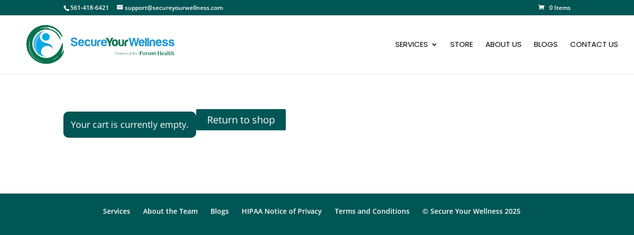

--- FILE ---
content_type: application/javascript
request_url: https://prism.app-us1.com/?a=91226464&u=https%3A%2F%2Fsecureyourwellness.com%2Fcart%2F
body_size: 116
content:
window.visitorGlobalObject=window.visitorGlobalObject||window.prismGlobalObject;window.visitorGlobalObject.setVisitorId('28577c29-2aac-409c-9347-ea0fda0837db', '91226464');window.visitorGlobalObject.setWhitelistedServices('', '91226464');